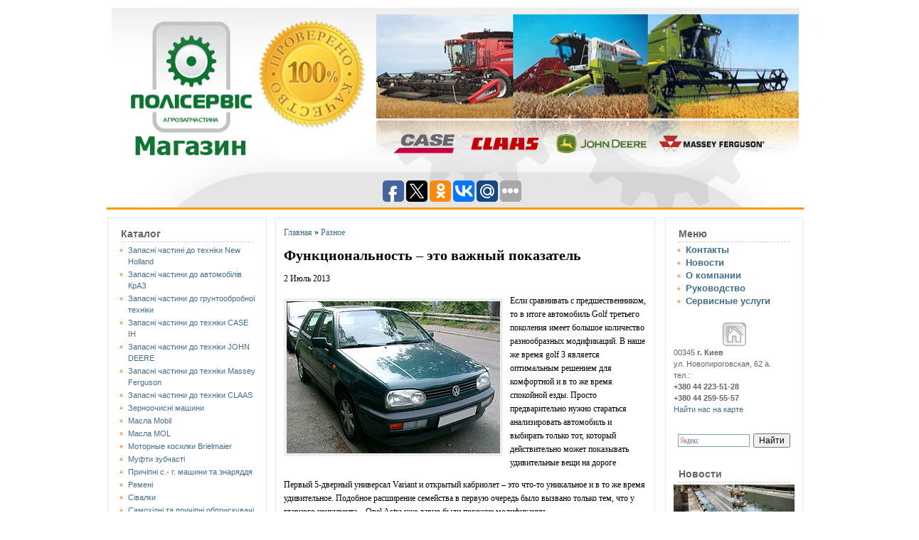

--- FILE ---
content_type: text/html; charset=UTF-8
request_url: http://getos.net/funkcionalnost-eto-vazhnyj-pokazatel/
body_size: 8102
content:
<!DOCTYPE html>
<html xmlns="http://www.w3.org/1999/xhtml">
<head>
<meta http-equiv="Content-Type" content="text/html; charset=UTF-8" />
<title>Функциональность – это важный показатель | Компания ООО «Полисервис-Агрозапчасть»</title>
<link rel="shortcut icon" href="/favicon.ico" />
<link rel="stylesheet" href="http://getos.net/store/themes/limauorange/style.css" type="text/css" media="screen" />
<meta name="google-site-verification" content="xzU67zEXFQB5UUw90J5hHzi-lsHHg7SS79B0q8fTSVM" />
<meta name='yandex-verification' content='6c6a215a294f6400' />
<script src="http://ajax.googleapis.com/ajax/libs/jquery/1/jquery.min.js"></script>

<!-- SEO plugin v1.7.1 -->
<link rel="canonical" href="http://getos.net/funkcionalnost-eto-vazhnyj-pokazatel/" />
<meta property="og:locale" content="ru_RU" />
<meta property="og:type" content="article" />
<meta property="og:title" content="Функциональность – это важный показатель | Компания ООО «Полисервис-Агрозапчасть»" />
<meta property="og:description" content="Если сравнивать с предшественником, то в итоге автомобиль Golf третьего поколения имеет большое количество разнообразных модификаций. В наше же время golf 3 является оптимальным решением для комфортной и в то же время спокойной езды. Просто предварительно нужно стараться анализировать автомобиль и выбирать только тот, который действительно может показывать удивительные вещи на дороге Первый 5-дверный универсал &hellip;" />
<meta property="og:url" content="http://getos.net/funkcionalnost-eto-vazhnyj-pokazatel/" />
<meta property="og:site_name" content="Компания ООО «Полисервис-Агрозапчасть»" />
<meta property="article:section" content="Разное" />
<meta property="article:published_time" content="2013-07-02T17:57:15+00:00" />
<meta property="article:modified_time" content="2013-12-24T17:26:23+00:00" />
<meta property="og:updated_time" content="2013-12-24T17:26:23+00:00" />
<meta property="og:image" content="http://getos.net/store/files/2013/07/golf-3.jpg" />
<!-- / SEO plugin. -->

<link rel='stylesheet' id='yarppWidgetCss-css'  href='http://getos.net/store/modules/yet-another-related-posts-plugin/style/widget.css' type='text/css' media='all' />
</head>
<body>
<div id="wrap">
<div id="header"><div class="headerh3"><a href="http://getos.net/">Компания ООО «Полисервис-Агрозапчасть»</a></div></div>
<div id="lo2"><a href="http://getos.net/"><img class="alignnone size-medium wp-image-8" src="http://getos.net/store/files/2012/08/23.jpg" width="967" height="281" alt=""/></a>

<script type="text/javascript">(function(w,doc) {
if (!w.__utlWdgt ) {
    w.__utlWdgt = true;
    var d = doc, s = d.createElement('script'), g = 'getElementsByTagName';
    s.type = 'text/javascript'; s.charset='UTF-8'; s.async = true;
    s.src = ('https:' == w.location.protocol ? 'https' : 'http') + '://w.uptolike.com/widgets/v1/uptolike.js';
    var h=d[g]('body')[0];
    h.appendChild(s);
}})(window,document);
</script>
<div style="text-align:center; margin-top: -43px; padding-bottom: 5px;" data-share-size="30" data-like-text-enable="false" data-background-alpha="0.0" data-pid="1563127" data-mode="share" data-background-color="ededed" data-share-shape="round-rectangle" data-icon-color="ffffff" data-share-counter-size="11" data-text-color="000000" data-buttons-color="ff9300" data-counter-background-color="ffffff" data-share-counter-type="common" data-orientation="horizontal" data-following-enable="false" data-sn-ids="fb.tw.ok.vk.gp.mr." data-selection-enable="true" data-share-style="1" data-counter-background-alpha="1.0" data-top-button="false" class="uptolike-buttons" > </div>

</div>


<div class="hr"><hr /></div>





<div class="left">

<ul>
<noindex> 	<li id="linkcat-17" class="widget widget_links"><div class="ash4 widgettitle">Каталог</div>
	<ul class="xoxo blogroll">
<li><a href="http://getos.net/zapasni-chastini-do-texniki-new-holland/">Запасні частині до техніки New Holland</a></li>
<li><a href="http://getos.net/zapasni-chastini-do-avtomobiliv-kraz/">Запасні частини до автомобілів КрАЗ</a></li>
<li><a href="http://getos.net/zapasni-chastini-do-gruntoobrobnoї-texniki/">Запасні частини до грунтообробної техніки</a></li>
<li><a href="http://getos.net/zapasni-chastini-do-texniki-case-ih/">Запасні частини до техніки CASE IH</a></li>
<li><a href="http://getos.net/zapasni-chastini-do-texniki-john-deere/">Запасні частини до техніки JOHN DEERE</a></li>
<li><a href="http://getos.net/zapasni-chastini-do-texniki-massey-ferguson/">Запасні частини до техніки Massey Ferguson</a></li>
<li><a href="http://getos.net/zapasni-chastini-do-texniki-slaas/">Запасні частини до техніки СLAAS</a></li>
<li><a href="http://getos.net/zernoochisni-mashini/">Зерноочисні машини</a></li>
<li><a href="http://getos.net/masla-mobil/">Масла Mobil</a></li>
<li><a href="http://getos.net/masla-mol/">Масла MOL</a></li>
<li><a href="http://getos.net/motornye-kosilki-brielmaier/">Моторные косилки Brielmaier</a></li>
<li><a href="http://getos.net/mufti-zubchasti/">Муфти зубчасті</a></li>
<li><a href="http://getos.net/prichipni-s-g-mashini-ta-znaryaddya/">Причіпні с.- г. машини та знаряддя</a></li>
<li><a href="http://getos.net/remeni/">Ремені</a></li>
<li><a href="http://getos.net/sivalki/">Сівалки</a></li>
<li><a href="http://getos.net/samoxidni-ta-prichipni-obpriskuvachi/">Самохідні та причіпні обприскувачі</a></li>
<li><a href="http://getos.net/texnika-case-ih/">Техніка CASE IH</a></li>
<li><a href="http://getos.net/texnika-claas/">Техніка CLAAS</a></li>
<li><a href="http://getos.net/texnika-john-deere/">Техніка JOHN DEERE</a></li>
<li><a href="http://getos.net/texnika-dlya-vnesennya-mieralnix-dobriv/">Техніка для внесення міеральних добрив</a></li>
<li><a href="http://getos.net/texnika-dlya-obrobitku-gruntu/">Техніка для обробітку грунту</a></li>
<li><a href="http://getos.net/texnika-massey-ferguson/">Техника MASSEY FERGUSON</a></li>
<li><a href="http://getos.net/texnika-new-holland/">Техника NEW HOLLAND</a></li>
<li><a href="http://getos.net/filtra/">Фильтра</a></li>
<li><a href="http://getos.net/shiny-diski/">Шины, диски</a></li>

	</ul>

</li>
</noindex>	
						
	
	<li>
				
			<div class="ash4 widgettitle">Важная информация</div>
										<ul>
											<li>					
							<a href="http://getos.net/moskva-vladivostok-v-obe-storony-kak-preodolet-7-000-kilometrov-s-umom-komfortom/">Москва — Владивосток в обе стороны: как преодолеть 7 000 километров с умом и комфортом</a>							
							</li>
												<li>					
							<a href="http://getos.net/etapy-priobreteniya-sluxovogo-apparata-ot-diagnostiki-adaptacii/">Этапы приобретения слухового аппарата — от диагностики до адаптации</a>							
							</li>
												<li>					
							<a href="http://getos.net/obsluzhivanie-zamkov-petel-na-jaguar/">Обслуживание замков и петель на Jaguar</a>							
							</li>
												<li>					
							<a href="http://getos.net/budivelni-poslugi-pid-klyuch-vash-shlyax-novogo-domu-bez-zajvogo-klopotu/">Будівельні послуги під ключ — ваш шлях до нового дому без зайвого клопоту</a>							
							</li>
												<li>					
							<a href="http://getos.net/kak-rabotaet-galvanicheskoe-cinkovanie/">Как работает гальваническое цинкование</a>							
							</li>
												<li>					
							<a href="http://getos.net/solodoshhi-vid-brendu-kinder-yak-ulyubleni-lasoshhi-ditej-sklad-ta-ostanni-novinki/">Солодощі від бренду Кіндер як улюблені ласощі дітей, склад та останні новинки</a>							
							</li>
											</ul>
	
	</li>

	
	
	
	</ul>


</div><noindex><div class="right">
<ul>
	<li id="linkcat-18" class="widget widget_links">
	<div class="ash4 widgettitle">Меню</div>
	<ul class="xoxo blogroll">
<li><a href="http://getos.net/kontakty/">Контакты</a></li>
<li><a href="http://getos.net/category/news/">Новости</a></li>
<li><a href="http://getos.net/o-kompanii/">О компании</a></li>
<li><a href="http://getos.net/category/stati/">Руководство</a></li>
<li><a href="http://getos.net/servisnye-uslugi/">Сервисные услуги</a></li>

	</ul>
</li>
<li id="text-2" class="widget widget_text">			<div class="textwidget"><img class="alignnone size-full wp-image-38" title="home" src="http://getos.net/store/files/2012/08/home.png" alt="" width="33" height="34">00345
<strong>г. Киев</strong>
<br>ул. Новопироговская, 62 а.
<br>тел.:
<br><strong>+380 44 223-51-28
<br>+380 44 259-55-57</strong>
<br><a href="http://getos.net/kontakty/">Найти нас на карте</a>
</div>
		</li>
		<li id="text-3" class="widget widget_text">			
		
			<div class="textwidget"><div class="ya-site-form ya-site-form_inited_no" onclick="return {'action':'http://getos.net/poisk/','arrow':false,'bg':'transparent','fontsize':12,'fg':'#000000','language':'ru','logo':'rb','publicname':'getosgetos','suggest':true,'target':'_self','tld':'ru','type':2,'usebigdictionary':true,'searchid':2218197,'webopt':false,'websearch':false,'input_fg':'#000000','input_bg':'#ffffff','input_fontStyle':'normal','input_fontWeight':'normal','input_placeholder':null,'input_placeholderColor':'#000000','input_borderColor':'#7f9db9'}"><form action="http://yandex.ru/sitesearch" method="get" target="_self"><input type="hidden" name="searchid" value="2218197"/><input type="hidden" name="l10n" value="ru"/><input type="hidden" name="reqenc" value=""/><input type="search" name="text" value=""/><input type="submit" value="Найти"/></form></div><style type="text/css">.ya-page_js_yes .ya-site-form_inited_no { display: none; }</style><script type="text/javascript">(function(w,d,c){var s=d.createElement('script'),h=d.getElementsByTagName('script')[0],e=d.documentElement;if((' '+e.className+' ').indexOf(' ya-page_js_yes ')===-1){e.className+=' ya-page_js_yes';}s.type='text/javascript';s.async=true;s.charset='utf-8';s.src=(d.location.protocol==='https:'?'https:':'http:')+'//site.yandex.net/v2.0/js/all.js';h.parentNode.insertBefore(s,h);(w[c]||(w[c]=[])).push(function(){Ya.Site.Form.init()})})(window,document,'yandex_site_callbacks');</script></div>
	
	
		
		</li>
		<li>
				<div class="int">
			<div class="ash4 widgettitle">Новости</div>
																	<img src='http://getos.net/store/cache/thumb/bc7cb722c_170x80.jpg' alt='Как работает гальваническое цинкование'  title='Как работает гальваническое цинкование' />
													<div class="int-title">						
							<a href="http://getos.net/kak-rabotaet-galvanicheskoe-cinkovanie/">Как работает гальваническое цинкование</a>							
							
						</div>	
													<img src='http://getos.net/store/cache/thumb/04a3b88df_170x80.jpg' alt='Зняття арешту з майна: професійна допомога від адвоката'  title='Зняття арешту з майна: професійна допомога від адвоката' />
													<div class="int-title">						
							<a href="http://getos.net/znyattya-areshtu-z-majna-profesijna-dopomoga-vid-advokata/">Зняття арешту з майна: професійна допомога від адвоката</a>							
							
						</div>	
													<img src='http://getos.net/store/cache/thumb/9eb8c50df_170x80.jpg' alt='Пропорции и партнерство: «Site Ok‎» в цифровом продвижении'  title='Пропорции и партнерство: «Site Ok‎» в цифровом продвижении' />
													<div class="int-title">						
							<a href="http://getos.net/proporcii-partnerstvo-site-ok%e2%80%8e-v-cifrovom-prodvizhenii/">Пропорции и партнерство: «Site Ok‎» в цифровом продвижении</a>							
							
						</div>	
													<img src='http://getos.net/store/cache/thumb/20919d222_170x80.jpeg' alt='Виды микроудобрений'  title='Виды микроудобрений' />
													<div class="int-title">						
							<a href="http://getos.net/vidy-mikroudobrenij/">Виды микроудобрений</a>							
							
						</div>	
													<img src='http://getos.net/store/cache/thumb/a7a70504d_170x80.jpg' alt='Мука пшеничная и ее свойства'  title='Мука пшеничная и ее свойства' />
													<div class="int-title">						
							<a href="http://getos.net/muka-pshenichnaya-ee-svojstva/">Мука пшеничная и ее свойства</a>							
							
						</div>	
								</li>
</div>
</ul>
</div>
</noindex>	








	<div class="middle">
	<div class="kama_breadcrumbs" prefix="v: http://rdf.data-vocabulary.org/#"><span typeof="v:Breadcrumb"><a href="http://getos.net" rel="v:url" property="v:title">Главная</a> » </span><span typeof="v:Breadcrumb"><a href="http://getos.net/category/raznoe/" rel="v:url" property="v:title">Разное</a></div>	
		<div class="post" id="post-13816">
			<div id="hp1">	<h1 >Функциональность – это важный показатель</h1></div>

2 Июль 2013
			<div>
				<p><a href="http://getos.net/store/files/2013/07/golf-3.jpg"><img class="alignleft size-full" alt="-golf-3" src="http://getos.net/store/files/2013/07/golf-3.jpg" width="300" height="214" /></a>Если сравнивать с предшественником, то в итоге автомобиль Golf третьего поколения имеет большое количество разнообразных модификаций. В наше же время golf 3 является оптимальным решением для комфортной и в то же время спокойной езды. Просто предварительно нужно стараться анализировать автомобиль и выбирать только тот, который действительно может показывать удивительные вещи на дороге</p>
<p>Первый 5-дверный универсал Variant и открытый кабриолет – это что-то уникальное и в то же время удивительное. Подобное расширение семейства в первую очередь было вызвано только тем, что у главного конкурента – Opel Astra уже давно были похожие модификации.</p>
<p>Поклонники VW Golf всегда старались ценить автомобиль только за его практичность и функциональность. Если была необходимость, то в автомобиль можно было бы без проблем устанавливать довольно громоздкую поклажу, чему способствуют трансформируемые задние сиденья. Если сложить их, то пространство багажника в любом случае будет увеличиваться.</p>
<p>К примеру, у хэтчбека в «походном» состоянии объем багажника будет составлять 330 л, а когда сиденья сложены, то объем увеличивается до 1162 л! Поэтому, данный автомобиль только на первый взгляд показывает, что он маленький. Просто нужно научиться правильно пользоваться всеми возможностями автомобиля.</p>
				<br />

				

			</div>


		</div>
	
<div class='yarpp-related'>
		<div class="content_header">Смотрите еще:</div>
<div id="article_more">

<div class="article_more_item">
                    <div class="article_more_img">
 <img  class="fl_left mr_r10" src='http://getos.net/store/cache/thumb/24f7e8fd2_160x120.jpg' alt="Бытовые вентиляторы" />
                    </div>
                	<div class="article_more_header"><div class="ash3"><a href="http://getos.net/bytovye-ventilyatory/">Бытовые вентиляторы</a></div></div>
                    <div class="article_more_text">Выбор вентиляторов сегодня очень широк, поэтому чтобы не запутаться в выборе, сразу выясните для себя, какой именно вентилятор вам необходим. А мы постараемся помочь вам ...</div>
                    <div class="clear"></div>
                </div>
				<div class="article_more_item">
                    <div class="article_more_img">
 <img  class="fl_left mr_r10" src='http://getos.net/store/cache/thumb/374cf3a25_160x120.jpg' alt="Специальные сайты для продаж" />
                    </div>
                	<div class="article_more_header"><div class="ash3"><a href="http://getos.net/specialnye-sajty-dlya-prodazh/">Специальные сайты для продаж</a></div></div>
                    <div class="article_more_text">Каждый экономист знает, что реклама – это двигатель торговли. А если рассматривать рекламу в интернете, так это вообще реактивный двигатель, способен предоставить множество разных ...</div>
                    <div class="clear"></div>
                </div>
				<div class="article_more_item">
                    <div class="article_more_img">
 <img  class="fl_left mr_r10" src='http://getos.net/store/cache/thumb/26d9c56b4_160x120.jpg' alt="Сети электроснабжения" />
                    </div>
                	<div class="article_more_header"><div class="ash3"><a href="http://getos.net/seti-elektrosnabzheniya/">Сети электроснабжения</a></div></div>
                    <div class="article_more_text">
По своему роду сеть электроснабжения передаёт, преобразовывает и распределяет энергию с возможностью у источника и требованием потребителя.

Это что-то вроде комплекса ...</div>
                    <div class="clear"></div>
                </div>
				<div class="article_more_item">
                    <div class="article_more_img">
 <img  class="fl_left mr_r10" src='http://getos.net/store/cache/thumb/fa4d3bac5_160x120.jpg' alt="Рекламные материалы в электричке" />
                    </div>
                	<div class="article_more_header"><div class="ash3"><a href="http://getos.net/reklamnye-materialy-v-elektrichke/">Рекламные материалы в электричке</a></div></div>
                    <div class="article_more_text">В жизни каждого третьего пригородные перевозки на электрички будут считаться основным средством для передвижения. За сутки в среднем на электричке будут проезжать 2 миллионов ...</div>
                    <div class="clear"></div>
                </div>
				<div class="article_more_item">
                    <div class="article_more_img">
 <img  class="fl_left mr_r10" src='http://getos.net/store/cache/thumb/48dec8172_160x120.jpg' alt="Животноводство Украины" />
                    </div>
                	<div class="article_more_header"><div class="ash3"><a href="http://getos.net/zhivotnovodstvo-ukrainy/">Животноводство Украины</a></div></div>
                    <div class="article_more_text">Животноводство – это отрасль в сельском хозяйстве направлена на разведение сельскохозяйственных животных с целью производства животноводческих продуктов. Благодаря животноводству ...</div>
                    <div class="clear"></div>
                </div>
				</div>
</div>
	</div>
    





 <div class="br"><br /></div>
<div class="hr"><hr /></div>
<div id="footer">
<div>

<div class="left-block_one">
© ООО "Полисервис-Агрозапчасть". 2008-2026. Все права защищены.
<a href="http://getos.net/karta-sajta/">Карта сайта</a> 
<span><a href="/category/raznoe" title="Просмотреть все записи в рубрике &laquo;Разное&raquo;">Разное</a>
   <ul>
    	<li class="cat-item cat-item-10992"><a href="http://getos.net/category/zdorovie2/" title="Просмотреть все записи в рубрике &laquo;Здоровье&raquo;">Здоровье</a>
</li>
	<li class="cat-item cat-item-10996"><a href="http://getos.net/category/otnosheniya2/" title="Просмотреть все записи в рубрике &laquo;Отношения&raquo;">Отношения</a>
</li>
	<li class="cat-item cat-item-10995"><a href="http://getos.net/category/pokupki2/" title="Просмотреть все записи в рубрике &laquo;Покупки&raquo;">Покупки</a>
</li>
	<li class="cat-item cat-item-10997"><a href="http://getos.net/category/stroitelstvo2/" title="Просмотреть все записи в рубрике &laquo;Строительство&raquo;">Строительство</a>
</li>
	<li class="cat-item cat-item-10991"><a href="http://getos.net/category/texnika2/" title="Просмотреть все записи в рубрике &laquo;Техника&raquo;">Техника</a>
</li>
	<li class="cat-item cat-item-10998"><a href="http://getos.net/category/uslugi2/" title="Просмотреть все записи в рубрике &laquo;Услуги&raquo;">Услуги</a>
</li>
	<li class="cat-item cat-item-10994"><a href="http://getos.net/category/uyut2/" title="Просмотреть все записи в рубрике &laquo;Уют&raquo;">Уют</a>
</li>
   </ul>
  </span> 
  <a href="http://getos.net/category/agro-novosti-ukrainy/">Агро-новости Украины</a>
 
</div>

<div class="left-block-two">

<!--footer submenu-->          
          


<!--end footer submenu-->



<!--LiveInternet counter--><script type="text/javascript"><!--
document.write("<a href='http://www.liveinternet.ru/click' "+
"target=_blank><img src='//counter.yadro.ru/hit?t14.1;r"+
escape(document.referrer)+((typeof(screen)=="undefined")?"":
";s"+screen.width+"*"+screen.height+"*"+(screen.colorDepth?
screen.colorDepth:screen.pixelDepth))+";u"+escape(document.URL)+
";"+Math.random()+
"' alt='' title='LiveInternet: показано число просмотров за 24"+
" часа, посетителей за 24 часа и за сегодня' "+
"border='0' width='88' height='31'><\/a>")
//--></script><!--/LiveInternet-->
<!-- Yandex.Metrika informer --><span><a href="https://metrika.yandex.ua/stat/?id=39250280&amp;from=informer"target="_blank" rel="nofollow"><img src="//informer.yandex.ru/informer/39250280/3_1_FFFFFFFF_EFEFEFFF_0_pageviews" style="width:88px; height:31px; border:0; margin-right:2px;" alt="Яндекс.Метрика" title="Яндекс.Метрика: данные за сегодня (просмотры, визиты и уникальные посетители)" onclick="try{Ya.Metrika.informer({i:this,id:39250280,lang:'ru'});return false}catch(e){}"/></a><!-- /Yandex.Metrika informer --></span><!-- Yandex.Metrika counter --><script type="text/javascript">(function (d, w, c) {    (w[c] = w[c] || []).push(function() {        try {            w.yaCounter39250280 = new Ya.Metrika({id:39250280,                    clickmap:true,                    trackLinks:true,                    accurateTrackBounce:true});        } catch(e) { }    });    var n = d.getElementsByTagName("script")[0],        s = d.createElement("script"),        f = function () { n.parentNode.insertBefore(s, n); };    s.type = "text/javascript";    s.async = true;    s.src = (d.location.protocol == "https:" ? "https:" : "http:") + "//mc.yandex.ru/metrika/watch.js";    if (w.opera == "[object Opera]") {        d.addEventListener("DOMContentLoaded", f, false);    } else { f(); }})(document, window, "yandex_metrika_callbacks");</script><noscript><div><img src="//mc.yandex.ru/watch/39250280" style="position:absolute; left:-9999px;" alt="" /></div></noscript><!-- /Yandex.Metrika counter -->
</div>
<ul id="mavrcatlist">
  
 </ul>
</div>
 </div>
</div>
</body>
</html>

--- FILE ---
content_type: application/javascript;charset=utf-8
request_url: https://w.uptolike.com/widgets/v1/version.js?cb=cb__utl_cb_share_1769009229562513
body_size: 396
content:
cb__utl_cb_share_1769009229562513('1ea92d09c43527572b24fe052f11127b');